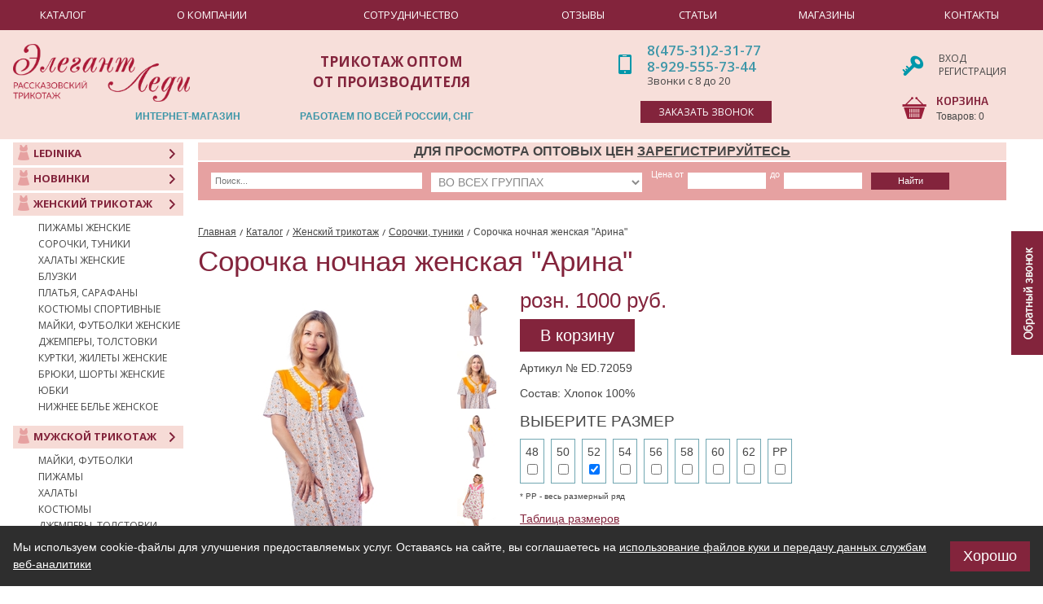

--- FILE ---
content_type: text/html; charset=utf-8
request_url: https://www.elegant-lady.ru/good/sorochka-nochnaya-arina
body_size: 8986
content:
<!doctype html>
<!--[if IE 7]>
<html class="no-js ie ie7" lang="ru"><![endif]-->
<!--[if IE 8]>
<html class="no-js ie ie8" lang="ru"><![endif]-->
<!--[if IE 9]>
<html class="no-js ie ie9" lang="ru"><![endif]-->
<!--[if gt IE 9]><!-->
<html class="no-js" lang="ru"><!--<![endif]--><head>
  <title>Сорочка ночная женская Арина купить по цене 1000 руб. - Хлопок 100%</title>
  <meta name="Description" content="⭐В интернет-магазине Элегант-Леди вы можете приобрести Сорочка ночная женская Арина (Хлопок 100%) по стоимости 1000 руб. или до 50% дешевле при оптовом заказе!" />
  <meta name="Keywords" content="" />  <meta charset="utf-8"/>
  <meta http-equiv="x-ua-compatible" content="ie=edge"/>
  <meta name="viewport" content="width=device-width, initial-scale=1"/>
  <meta name="google-site-verification" content="koC6j85TFEbEqwKk1_MwOgXEGrSbpH1Vr6LGt7CejYk" />
  <meta property="og:title" content="Сорочка ночная женская Арина купить по цене 1000 руб. - Хлопок 100%" />
  <meta property="og:description" content="В интернет-магазине Элегант-Леди вы можете приобрести Сорочка ночная женская Арина (Хлопок 100%) по стоимости 1000 руб. или до 50% дешевле при оптовом заказе!" />
  <meta property="og:url" content= "https://www.elegant-lady.ru/good/sorochka-nochnaya-arina" />
  <meta property="og:type" content="website" />
  <meta property="og:image" content="/files/project_5513/good/1687939466_1_mini2.jpg" />
  <link href='/templates/elegant-new/css/styles.css' rel="stylesheet"/>
  <link href='/templates/elegant-new/css/jquery.jqzoom.css' rel="stylesheet">
  <link rel="icon" href="/templates/elegant_lady/images/favicon.ico " type="image/x-icon">
  <link rel="shortcut icon" href="/templates/elegant_lady/images/favicon.ico " type="image/x-icon">
  <link rel="canonical" href="https://www.elegant-lady.ru/good/sorochka-nochnaya-arina"/>   
  <script src='/templates/elegant-new/js/modernizr-2.6.2.js'></script>
  
  <script src='///code.jquery.com/jquery-1.8.3.min.js'></script>
  <script src='/templates/elegant-new/js/jquery.jmodal.js'></script>
  <script src='/templates/elegant-new/js/jquery.jqzoom-core-pack.js'></script>
  <script src='/templates/elegant-new/js/jquery.cookie.js'></script>
  <script src='/templates/elegant-new/js/jinit.js?nc=1'></script>
  <script src='/js/ajax.js'></script>
  <script src='/js/FreshBasket.js'></script>
      </head><body>

<div class="wrapper">

    <div class="inner"><header class="header">
 <div class="header_top">
    <div class="logo"><a href="/"></a></div>
	<div class="slogan"><p>трикотаж оптом</p>
<p>от производителя</p></div>
<nav class="nav_2">
<ul class="s li-ib list_6">
<li class="item">интернет-магазин</li>
<li class="item">работаем по всей россии, снг</li>
</ul>
</nav>
<div class="callback_header"><a class="link js-show_modal" href="#modal_callback">заказать звонок</a></div>
    <nav class="nav">
        <ul class="s li-ib list">
            <li class="item"><a class="link" href="/catalog"><span class="text">Каталог</span></a></li>
        
            <li class="item"><a class="link" href="/about"><span class="text">О компании</span></a></li>
        
            <li class="item"><a class="link" href="/usloviya-sotrudnichestva"><span class="text">Сотрудничество</span></a></li>
        
            <li class="item"><a class="link" href="/review"><span class="text">Отзывы</span></a></li>
        
            <li class="item"><a class="link" href="/article"><span class="text">Статьи</span></a></li>
        
            <li class="item"><a class="link" href="/shops"><span class="text">Магазины</span></a></li>
        
            <li class="item"><a class="link" href="/contacts"><span class="text">Контакты</span></a></li>
                </ul>
    </nav>
    
    
	 <div class="contacts"><a href="tel:8(475-31)2-31-77">8(475-31)2-31-77</a><br><a href="tel:+79295557344">8-929-555-73-44</a>	 <div class="text">Звонки с 8 до 20</div>
	 </div><div class="account">  
  <p><a href="/account">Вход</a></p>
  <p><a href="/register">Регистрация</a></p></div>
    <div class="card" id="basket_info"><a class="head" href="/basket">КОРЗИНА</a>
        <p>Товаров:
            <span id="BASKET_CNT" class="total_count">0</span>
        </p></div>
</div>
   

    <!--<ul class="s fis">
        <li title="главная"><a href="/"></a></li>
        <li title="обратная связь"><a href="/feedback"></a></li>
    </ul>-->

    <div class="sales"><strong>ДЛЯ ПРОСМОТРА ОПТОВЫХ ЦЕН <a class="link" href="/register">ЗАРЕГИСТРИРУЙТЕСЬ</a></strong></div>    
</header><aside class="side"><nav class="sub_nav js-sub-nav">
  <ul class="s">
    <li class="item">
      <a class="link js-link" href="/ledinika">
        <span class="fig">
          <img class="img color" src="/templates/elegant_lady/images/pic60.png" alt="" />
          <img class="img white" src="/templates/elegant_lady/images/pic61.png" alt="" />
        </span>
        <span class="text">Ledinika</span>
      </a>
    </li> 
    <li class="item">
      <a class="link js-link" href="/novelty">
        <span class="fig">
          <img class="img color" src="/templates/elegant_lady/images/pic60.png" alt="" />
          <img class="img white" src="/templates/elegant_lady/images/pic61.png" alt="" />
        </span>
        <span class="text">Новинки</span>
      </a>
    </li>
    <li class="item">
      <a class="link js-link" href="/zhenskiy-trikotazh">        <span class="fig">
          <img class="img color" src="/files/project_5513/rubricator/1609226921_2_mini1.png" alt="" />
          <img class="img white" src="/files/project_5513/rubricator/1609226921_3_mini1.png" alt="" />
        </span>        <span class="text">Женский трикотаж</span>
      </a>      <div class="sub js-sub-list">
        <ul class="s list_full list_7 js-list">          <li class="item ">
            <a class="link " href="/pizhamy">Пижамы женские</a>
          </li>          <li class="item ">
            <a class="link " href="/sorochki-tuniki">Сорочки, туники</a>
          </li>          <li class="item ">
            <a class="link " href="/halaty">Халаты женские</a>
          </li>          <li class="item ">
            <a class="link " href="/catalog/84">Блузки</a>
          </li>          <li class="item ">
            <a class="link " href="/platya-sarafany">Платья, сарафаны</a>
          </li>          <li class="item ">
            <a class="link " href="/kostyumy">Костюмы спортивные</a>
          </li>          <li class="item ">
            <a class="link " href="/mayki-futbolki">Майки, футболки женские</a>
          </li>          <li class="item ">
            <a class="link " href="/dzhempery-tolstovki">Джемперы, толстовки </a>
          </li>          <li class="item ">
            <a class="link " href="/kurtki-zhilety">Куртки, жилеты женские</a>
          </li>          <li class="item ">
            <a class="link " href="/bryuki-shorty">Брюки, шорты женские</a>
          </li>          <li class="item ">
            <a class="link " href="/yubki">Юбки</a>
          </li>          <li class="item ">
            <a class="link " href="/nizhnee-belie">Нижнее белье женское</a>
          </li>        </ul>        <p><a class="link_all js-toggle">Показать все (7)</a></p>      </div>    </li>
    
    <li class="item">
      <a class="link js-link" href="/muzhskoy-trikotazh">        <span class="fig">
          <img class="img color" src="/files/project_5513/rubricator/1609226946_2_mini1.png" alt="" />
          <img class="img white" src="/files/project_5513/rubricator/1609226946_3_mini1.png" alt="" />
        </span>        <span class="text">Мужской трикотаж</span>
      </a>      <div class="sub js-sub-list">
        <ul class="s list_full list_7 js-list">          <li class="item ">
            <a class="link " href="/muzhskie-mayki-futbolki">Майки, футболки</a>
          </li>          <li class="item ">
            <a class="link " href="/muzhskie-pizhamy">Пижамы</a>
          </li>          <li class="item ">
            <a class="link " href="/muzhskie-halaty">Халаты</a>
          </li>          <li class="item ">
            <a class="link " href="/muzhskie-kostyumy">Костюмы</a>
          </li>          <li class="item ">
            <a class="link " href="/muzhskie-dzhempery-tolstovki">Джемперы, толстовки</a>
          </li>          <li class="item ">
            <a class="link " href="/muzhskie-bryuki-shorty">Брюки, шорты</a>
          </li>          <li class="item ">
            <a class="link " href="/muzhskie-kurtki-zhilety">Куртки, жилеты</a>
          </li>          <li class="item ">
            <a class="link " href="/muzhskoe-nizhnee-belie">Нижнее белье</a>
          </li>        </ul>        <p><a class="link_all js-toggle">Показать все (3)</a></p>      </div>    </li>
    
    <li class="item">
      <a class="link js-link" href="/detskiy-trikotazh">        <span class="fig">
          <img class="img color" src="/files/project_5513/rubricator/1609226969_2_mini1.png" alt="" />
          <img class="img white" src="/files/project_5513/rubricator/1609226969_3_mini1.png" alt="" />
        </span>        <span class="text">Детский трикотаж</span>
      </a>      <div class="sub js-sub-list">
        <ul class="s list_full list_7 js-list">          <li class="item ">
            <a class="link " href="/detskie-mayki-futbolki">Майки, футболки для детей</a>
          </li>          <li class="item ">
            <a class="link " href="/detskie-platya-sarafany">Платья, сарафаны для девочек</a>
          </li>          <li class="item ">
            <a class="link " href="/pizhamy-tuniki">Пижамы, туники для детей</a>
          </li>          <li class="item ">
            <a class="link " href="/detskie-halaty">Халаты для детей</a>
          </li>          <li class="item ">
            <a class="link " href="/detskie-kostyumy">Костюмы для детей</a>
          </li>          <li class="item ">
            <a class="link " href="/detskie-dzhempery-tolstovki">Джемперы, толстовки для детей</a>
          </li>          <li class="item ">
            <a class="link " href="/detskie-bryuki-shorty">Брюки, шорты для детей</a>
          </li>          <li class="item ">
            <a class="link " href="/detskoe-nizhnee-belie">Нижнее белье для детей</a>
          </li>        </ul>        <p><a class="link_all js-toggle">Показать все (3)</a></p>      </div>    </li>
    
    <li class="item">
      <a class="link js-link" href="/catalog/tekstil">        <span class="fig">
          <img class="img color" src="/files/project_5513/rubricator/1544788152_2_mini1.png" alt="" />
          <img class="img white" src="/files/project_5513/rubricator/1544788152_3_mini1.png" alt="" />
        </span>        <span class="text">Текстиль</span>
      </a>      <div class="sub js-sub-list">
        <ul class="s list_full list_7 js-list">          <li class="item ">
            <a class="link " href="/tekstil-dlya-kuhni">Для кухни</a>
          </li>          <li class="item ">
            <a class="link " href="/noski">Носки</a>
          </li>        </ul>      </div>    </li>
    
    <li class="item">
      <a class="link js-link" href="/catalog/proshlye-kollekcii">        <span class="fig">
          <img class="img color" src="/files/project_5513/rubricator/1551772626_2_mini1.png" alt="" />
          <img class="img white" src="/files/project_5513/rubricator/1551772626_3_mini1.png" alt="" />
        </span>        <span class="text">Архив товаров</span>
      </a>    </li>
        <li class="item">
      <a class="link js-link" href="/discount">
        <span class="fig">
          <img class="img color" src="/templates/elegant_lady/images/pic60.png" alt="" />
          <img class="img white" src="/templates/elegant_lady/images/pic61.png" alt="" />
        </span>
        <span class="text">Распродажа</span>
      </a>
    </li>
  </ul>
</nav>
</aside>
<!--// end left side //--><div class="callback_box js-callback_box">
            <a class="btn" onclick="$(this).siblings('.in').slideToggle('fast')"></a>
            <div class="in">                <form class="js-required" method="post" id="formcallback" onsubmit="gtag('event', 'Обратный звонок', {'event_category': 'form', 'event_action': 'callback'}); yaCounter10794514.reachGoal('callback'); return true;">
                  <input type="hidden" name="cba1" value="form_send"/>
                    <p><input class="field" type="text" name="name" value="" required="required" placeholder="Ваше имя" data-error-message-empty="вы не представились"/> <span class="star">*</span></p>

                    <p><input class="field" type="tel" name="phone" value="" required="required" placeholder="Телефон" data-error-message-empty="вы не указали телефон" data-error-message-correct="вы неверно указали телефон"/> <span class="star">*</span></p>

                    <p><input class="field" type="email" name="email" value="" placeholder="E-mail" data-error-message-empty="вы не указали email" data-error-message-correct="вы неверно указали email"/></p>

                    <p><textarea class="field" name="message" placeholder="Комментарий"></textarea></p>

                    <p>
                        <span class="captcha_2">
                          <span class="fig"><script>out_capture();</script> </span>
                            <input class="field" type="text" name="capture_str" required="required" placeholder="Проверочный код" data-error-message-empty="вы не указали код"/>
                            </span>
                        <span class="star">*</span>
                    </p>

                    <p>
                        <button class="btn_1" type="submit" style="display: none;">Отправить</button>
                    </p>
                <p class="f-10"><input type="checkbox" onclick="$('#formcallback button').toggle(this.ckecked)"> Заполняя форму я даю <a href="/soglasie">согласие</a>  на обработку моих<br> персональных данных в соответствии с <a href="/securitypolicy">Политикой обработки персональных данных</a></p></form>
            </div>
        </div><section class="content">        <div class="search">
                <form method="post" action="/search">
                    <p>
                        <input class="field c-30 mr-10" type="text" value="" name="search" placeholder="Поиск..."/>
                        <select class="c-30 mr-10" name="rid">                            <option  id="42" value="42">Женский трикотаж</option>                            <option  id="55" value="55">Мужской трикотаж</option>                            <option  id="61" value="61">Детский трикотаж</option>                            <option  id="22" value="22">Текстиль</option>                            <option  id="35" value="35">Архив товаров</option>                            <option value=""  selected >Во всех группах</option>
                        </select>
                        <label class="mr-2" for="price_from">Цена от</label>
                        <input name="price_from" id="price_from" class="field c-10 mr-2" type="text" value=""/>
                        <label class="mr-2" for="price_to">до</label>
                        <input name="price_to" id="price_to" class="field c-10 mr-10" type="text" value=""/>
                        <span class="ib c-10"><button class="btn_1" type="submit">Найти</button></span>
                    </p>                  </form>
            </div><nav class="crumbs">
  <ul class="s li-ib">
    <li><a href="/">Главная</a></li>      	<li>          <a href="/catalog">Каталог</a>    	</li>      	<li>          <a href="/zhenskiy-trikotazh">Женский трикотаж</a>    	</li>      	<li>          <a href="/sorochki-tuniki">Сорочки, туники</a>    	</li>      	<li>Сорочка ночная женская "Арина"    	</li>  </ul>
</nav><input type="hidden" name="good_id" id="good_id" value="122">
<input type="hidden" name="cloth_id" id="cloth_id" value="24">
<input type="hidden" name="size_id" id="size_id" value="7">
<input type="hidden" name="color_id" id="color_id" value="277">
<input type="hidden" name="prev_color_id" id="prev_color_id" value="">
<input type="hidden" name="uid" id="uid" value="122_24_7_277">
<div id="good_content">
        <div itemscope itemtype="http://schema.org/Product">
            <h1 class="h1" itemprop="name">Сорочка ночная женская "Арина"</h1>

            <div id="js-product-info" class="product_info">                <!-- <div class="fig"><a rel="gal1" title="Сорочка ночная женская "Арина"" class="jqzoom-tall" href="/files/project_5513/good/1687939466_1_mini3.jpg"><img id="js-product_img" class="img" src="/files/project_5513/good/1687939466_1_mini2.jpg" alt=""/></a></div> -->
                <div class="fig">

                    <div class="cx mb-20"><a rel="gal1" itemprop="image" class="js-lightbox jqzoom-tall" title="Сорочка ночная женская &quot;Арина&quot;" href="/files/project_5513/good/1687939466_1_mini3.jpg"><img id="js-product_img" class="img" src="/files/project_5513/good/1687939466_1_mini2.jpg" alt="Сорочка ночная женская &quot;Арина&quot;"/></a></div>                    <p class="cx"><a class="btn_prev fl" href="/good/sorochka-nochnaya-kresh">Предыдущая модель</a><a class="btn_next fr" href="/good/sorochka-nochnaya-zhenskaya">Следующая модель</a>                    </p>                    

                </div>
                <div class="group_preview">
                    <ul id="thumblist" class="s list"><li class="item"><a  data-color-id="277" rel="{gallery: 'gal1', smallimage: '/files/project_5513/good/1687939366_1_mini2.jpg',largeimage: '/files/project_5513/good/1687939366_1_mini3.jpg'}" href="javascript:void(0);" title="Сорочка ночная женская &quot;Арина&quot;"><img class="img" src="/files/project_5513/good/1687939366_1_mini0.jpg" alt="Сорочка ночная женская &quot;Арина&quot;"/></a></li><li class="item"><a  data-color-id="277" rel="{gallery: 'gal1', smallimage: '/files/project_5513/good/1687939391_1_mini2.jpg',largeimage: '/files/project_5513/good/1687939391_1_mini3.jpg'}" href="javascript:void(0);" title="Сорочка ночная женская &quot;Арина&quot;"><img class="img" src="/files/project_5513/good/1687939391_1_mini0.jpg" alt="Сорочка ночная женская &quot;Арина&quot;"/></a></li><li class="item"><a  data-color-id="277" rel="{gallery: 'gal1', smallimage: '/files/project_5513/good/1687939415_1_mini2.jpg',largeimage: '/files/project_5513/good/1687939415_1_mini3.jpg'}" href="javascript:void(0);" title="Сорочка ночная женская &quot;Арина&quot;"><img class="img" src="/files/project_5513/good/1687939415_1_mini0.jpg" alt="Сорочка ночная женская &quot;Арина&quot;"/></a></li><li class="item"><a  data-color-id="277" rel="{gallery: 'gal1', smallimage: '/files/project_5513/good/1695371473_1_mini2.jpg',largeimage: '/files/project_5513/good/1695371473_1_mini3.jpg'}" href="javascript:void(0);" title="Сорочка ночная женская &quot;Арина&quot;"><img class="img" src="/files/project_5513/good/1695371473_1_mini0.jpg" alt="Сорочка ночная женская &quot;Арина&quot;"/></a></li><li class="item"><a  data-color-id="277" rel="{gallery: 'gal1', smallimage: '/files/project_5513/good/1696322659_1_mini2.jpg',largeimage: '/files/project_5513/good/1696322659_1_mini3.jpg'}" href="javascript:void(0);" title="Сорочка ночная женская &quot;Арина&quot;"><img class="img" src="/files/project_5513/good/1696322659_1_mini0.jpg" alt="Сорочка ночная женская &quot;Арина&quot;"/></a></li><li class="item"><a  data-color-id="277" rel="{gallery: 'gal1', smallimage: '/files/project_5513/good/1695371533_1_mini2.jpg',largeimage: '/files/project_5513/good/1695371533_1_mini3.jpg'}" href="javascript:void(0);" title="Сорочка ночная женская &quot;Арина&quot;"><img class="img" src="/files/project_5513/good/1695371533_1_mini0.jpg" alt="Сорочка ночная женская &quot;Арина&quot;"/></a></li>                    </ul>
                </div>                <div class="body" itemprop="offers" itemscope itemtype="http://schema.org/Offer">
                                    <p><span class="price">розн. 1000 руб.</span></p>
                    <p>
                      <meta itemprop="price" content="1000">
                      <meta itemprop="priceCurrency" content="RUB">
                      
                       <span id="add_to_basket" class="rel">
                            <span id="added_bubble_to_basket" style="display: none"></span>
                            <a class="btn_1 basket_btn" onclick="add_bask(); gtag('event', 'Добавить в корзину', {'event_category': 'click', 'event_action': 'basket'});yaCounter10794514.reachGoal('basket'); return true;">В корзину</a>
                        </span>

                        <span id="added_to_basket" style="display: none">
                            <a class="btn_1 bg_gray" href="/basket">В корзине</a>
                        </span>
                    </p>
                        
                    <p>Артикул № ED.72059</p>
                    <p>Состав: Хлопок 100%</p>
                        
                    <div class="x3">ВЫБЕРИТЕ РАЗМЕР</div>
                    <input type="hidden" name="sel_sizes" value=""/>
                    <input type="hidden" name="sel_prices" value=""/>
                    <ul class="s li-ib group_sizes"><li><label>
                        <span class="text">48</span>
                        <input class="good_size" name="size" data-price="500" data-price_id="18830"  type="checkbox" value="6"/>
                      </label></li><li><label>
                        <span class="text">50</span>
                        <input class="good_size" name="size" data-price="500" data-price_id="18831"  type="checkbox" value="4"/>
                      </label></li><li><label>
                        <span class="text">52</span>
                        <input class="good_size" name="size" data-price="500" data-price_id="843"  checked="checked" type="checkbox" value="7"/>
                      </label></li><li><label>
                        <span class="text">54</span>
                        <input class="good_size" name="size" data-price="500" data-price_id="844"  type="checkbox" value="8"/>
                      </label></li><li><label>
                        <span class="text">56</span>
                        <input class="good_size" name="size" data-price="500" data-price_id="845"  type="checkbox" value="9"/>
                      </label></li><li><label>
                        <span class="text">58</span>
                        <input class="good_size" name="size" data-price="500" data-price_id="846"  type="checkbox" value="10"/>
                      </label></li><li><label>
                        <span class="text">60</span>
                        <input class="good_size" name="size" data-price="500" data-price_id="1948"  type="checkbox" value="11"/>
                      </label></li><li><label>
                        <span class="text">62</span>
                        <input class="good_size" name="size" data-price="500" data-price_id="4611"  type="checkbox" value="12"/>
                      </label></li><li><label>
                        <span class="text">РР</span>
                        <input class="good_size" name="size" data-price="4000" data-price_id="847"  type="checkbox" value="14"/>
                      </label></li>                    </ul>
                    <p class="f-10">* РР - весь размерный ряд</p>
<div class="size_9"><a class="link js-lightbox" href="/files/project_5513/const_size.jpg" title="Таблица размеров">Таблица размеров</a></div>
                    <div class="x3">ТКАНИ</div>
                    <ul class="s li-6 mb-10"><li>
                        <input class="good_cloth" checked="checked" id="material_1" class="mr-5" type="radio" name="cloth" value="24" />
                        <label for="material_1">Хлопок </label>
                      </li>                    </ul>

                    <div class="x3">ЦВЕТ</div>
                    <ul class="s li-ib group_tissue"><li><label>
                        <span class="figure"><img class="img" src="/files/project_5513/color/1379065647_1_mini1.jpg" alt=""/>                          <input class="good_color" data-id="277"  checked="checked" type="radio" value="277" name="color" />
                        </span>
                        <span class="text"> Ассорти 16</span>
                      </label></li>                    </ul>


                </div>
        <span itemprop="description" style="display:none;">Сорочка ночная женская "Арина" в интернет-магазине «Элегант Леди»</span>
        <p style="text-align: justify;">Милая и нежная сорочка женская &laquo;Арина&raquo; отлично сидит, обеспечивая легкость и комфорт. Сделана из 100% натурального хлопка. Мягкая ткань хорошо пропускает воздух и приятна к коже. Изделие имеет короткие рукава, треугольный вырез горловины, удобную длину ниже колена. В ассортименте несколько вариантов принтов.</p>
<p style="text-align: justify;">Рассказовское производство &ndash; это современный дизайн, качественный пошив, большой выбор размеров и множество моделей. Мы заботимся о носкости и удобстве создаваемых нами вещей, поэтому уделяем внимание проработке каждой детали. В магазине &laquo;Элегант Леди&raquo; вы сможете купить сорочку ночную женскую &laquo;Арина&raquo; поштучно или оптом с доставкой по РФ и за границу. Доступны различные варианты оплаты.</p>         <div class="we_suggest">Мы предлагаем</div>
<div class="advs">
  <div class="advan">
    	<div class="adv_icon adv_icon__sale"></div>
    	<div class="adv_text">Скидки до 50%</div>
    	<div class="adv_tooltip">Без регистрации на сайте видны розничные  цены. Скидка 50% при оптовом заказе от 30 000 рублей. <a href="/usloviya-sotrudnichestva">Подробности...</a></div>
  </div>
  <div class="advan">
    	<div class="adv_icon adv_icon__data"></div>
    	<div class="adv_text">Обновление коллекций каждую неделю</div>
    	<div class="adv_tooltip">Следите за самым популярным разделом сайта – <a href="/novelty">«Новинки»</a></div>
  </div>
  <div class="advan">
    	<div class="adv_icon adv_icon__person"></div>
    	<div class="adv_text">Личный менеджер</div>
    	<div class="adv_tooltip">Свяжется с Вами после оформления заказа.</div>
  </div>
  <div class="advan">
    	<div class="adv_icon adv_icon__deliv"></div>
    	<div class="adv_text">Бесплатная доставка до ТК</div>
    	<div class="adv_tooltip">После подтверждения оплаты мы доставляем товар до офиса транспортной компании.</div>
  </div>
  <div class="advan">
    	<div class="adv_icon adv_icon__stock"></div>
    	<div class="adv_text">Магазины в нескольких городах РФ</div>
    	<div class="adv_tooltip">Москва, Тамбов и <a href="/shops">другие города</a></div>
  </div>
</div>
                      
            </div>
               </div>
  </div>
<script>
// Обходим выбраные чеки для отправки в корзину
function add_bask() {
    var chk = $('.good_size:checked');
    var items = [];
    var l = chk.length;

    for (var i = 0; i < l; i++) {
        var item = $(chk[i]);

        items[i] = {
            id: item.data('price_id'),
            rec: 122,
            number: 1,
            price: item.data('price'),
            color: $('.good_color:checked').val()
        }
    }


    if (items.length) {
      console.log('length:' + items.length);
        add_bask_item(items, 0, l);
    }
}

function add_bask_item(items, index, itemsLength) {
    $.ajax({
        url: '/basket_info',
        type:'POST',
        data: {
            action: 'add',
            rec: items[index].rec,
            cnt: items[index].number,
            attr_price: items[index].price,
            attr_color: items[index].color,
            attr_uid: items[index].id + '_' + items[index].color
        },
        success: function (d, s) {
            if (index<(itemsLength-1)) {
                index++;
                add_bask_item(items, index, itemsLength);
            } else {
                var json=JSON.parse(d);
                $('.total_count').html(json.total_count);
                $('#added_bubble_to_basket').fadeIn('fast', function () {
                    setTimeout(function () {
                        $('#add_to_basket').fadeOut('fast', function () {
                            $('#added_to_basket').fadeIn('fast');
                        });

                    }, 1000)


                });
                //showModal('#js-success_add_to_card');
            }
        },
        error: function () {
            alert('Произошла неизвестная ошибка. Попробуйте обновить страницу.')
        }
    });
}
</script></section>    </div>
<footer class="footer">
    <nav class="nav">
        <ul class="s list li-ib">
            <li class="item"><a class="link" href="/catalog"><span class="text">Каталог</span></a></li>
        
            <li class="item"><a class="link" href="/about"><span class="text">О компании</span></a></li>
        
            <li class="item"><a class="link" href="/usloviya-sotrudnichestva"><span class="text">Сотрудничество</span></a></li>
        
            <li class="item"><a class="link" href="/review"><span class="text">Отзывы</span></a></li>
        
            <li class="item"><a class="link" href="/article"><span class="text">Статьи</span></a></li>
        
            <li class="item"><a class="link" href="/shops"><span class="text">Магазины</span></a></li>
        
            <li class="item"><a class="link" href="/contacts"><span class="text">Контакты</span></a></li>
                </ul>
    </nav>
	<div class="fabrika_footer">
	<div class="title">Фабрика</div>
	<div class="o">
	<div class="big_razr">
	<p>Тамбовская обл., г. Рассказово,</p>
<p class="mb-12">ул. Воронежская, 26</p>

<p class="mb-12"><span class="b">E-mail:</span> <a class="link" href="mailto:manager@elegant-lady.ru">manager@elegant-lady.ru</a></p>
</div>
<div class="big_razr_o">
<p class="mb-12"><span class="b">Отдел продаж:</span> <a class="link" href="tel:+74753123177">+7 (475-31) 23-177</a></p>
<p class="mb-12"><span class="b">Склад:</span> <a class="link" href="tel:+74753123117">+7 (475-31) 23-117</a></p>

<p><span class="b">Офис:</span> <a class="link" href="tel:+74753123022">+7 (475-31) 23-022</a></p>
</div>

</div>
	</div>
	
		<div class="time_footer">
	<div class="title">Время работы</div>
	<div class="fl mr-32">
	<p class="b">Оптовый отдел</p>
<p>ПН-СБ с 8:00 до 19:00</p>
<p>Воскресенье выходной</p>
</div>
<div class="o">
<p class="b">Розничный магазин</p>
<p>ПН-СБ с 9:00 до 18:00</p>
<p>Воскресенье с 9:00 до 15:00</p>
	</div>
</div>
    <div class="copyright">COPYRIGHT 2004-2026, ФИРМА "ЭЛЕГАНТ ЛЕДИ" - РАССКАЗОВСКИЙ ТРИКОТАЖ ОПТОМ ОТ ПРОИЗВОДИТЕЛЯ</div>
    <div class="securitypolicy"><a class="link" href="/securitypolicy">Политика конфиденциальности</a></div>
    <div class="design">Разработка сайта - <a href="https://digitalstrateg.ru">Диджитал Стратег</a></div>
	
	<div class="social_networks_footer">
      <ul class="s li-ib social_networks_list_1">
        <li class="item"><a class="link"  href="https://vk.com/elegantladyru" target="_blank"><span class="fig"><img class="img" src="/templates/elegant-new/images/new/pic105.png" alt="" title=""/></span></a></li>		<li class="item"><a class="link"  href="https://ok.ru/elegantladyru" target="_blank"><span class="fig"><img class="img" src="/templates/elegant-new/images/new/pic108.png" alt="" title=""/></span></a></li>
		<li class="item"><a class="link"  href="https://www.youtube.com/channel/UCt_Y_zPgdg6l-b-kARJDi9w?view_as=subscriber" target="_blank"><span class="fig"><img class="img" src="/templates/elegant-new/images/new/pic109.png" alt="" title=""/></span></a></li>
      </ul>
    </div>
    <script type="text/javascript">
        var gaJsHost = (("https:" == document.location.protocol) ? "https://ssl." : "http://www.");
        document.write(unescape("%3Cscript src='" + gaJsHost + "google-analytics.com/ga.js' type='text/javascript'%3E%3C/script%3E"));
    </script>
    <script type="text/javascript">
        try{
            var pageTracker = _gat._getTracker("UA-6254432-4");
            pageTracker._trackPageview();
        } catch(err) {}
    </script>

</footer>
<!-- Yandex.Metrika counter -->
<script type="text/javascript" >
   (function(m,e,t,r,i,k,a){m[i]=m[i]||function(){(m[i].a=m[i].a||[]).push(arguments)};
   m[i].l=1*new Date();k=e.createElement(t),a=e.getElementsByTagName(t)[0],k.async=1,k.src=r,a.parentNode.insertBefore(k,a)})
   (window, document, "script", "https://mc.yandex.ru/metrika/tag.js", "ym");

   ym(10794514, "init", {
        clickmap:true,
        trackLinks:true,
        accurateTrackBounce:true,
        webvisor:true,
        ecommerce:"dataLayer"
   });
</script>
<noscript><div><img src="https://mc.yandex.ru/watch/10794514" style="position:absolute; left:-9999px;" alt="" /></div></noscript>
<!-- /Yandex.Metrika counter --><div id="js-lightbox" class="modal js-modal hidden">
    <div class="modal_in js-modal_close">
        <table class="s modal_table">
            <tr>
                <td class="modal_td js-modal_close">
                    <div class="modal_in_in">
                        <div class="lightbox_img js-lightbox_img"></div>
                        <div class="lightbox_title js-lightbox_title"></div>
                        <a class="modal_close_button js-modal_close" href="#">x</a>
                    </div>
                </td>
            </tr>
        </table>
    </div>
    <div class="modal_bg"></div>
</div>
<div id="modal_callback" class="modal js-modal hidden">
    <div class="modal_in js-modal_close">
        <table class="s modal_table">
            <tr>
                <td class="modal_td js-modal_close">
                    <div class="modal_in_in">
                        <div class="x3">Обратный звонок</div>
                        <form class="ph-12 js-required" method="post" action="">
                            <input type="hidden" name="cba1" value="form_send">
                            <p><input class="field w-210" type="text" name="name" value="" required="required" placeholder="Ваше имя" data-error-message-empty="вы не представились"/> <span class="star">*</span></p>
                            <p><input class="field w-210" type="tel" name="phone" value="" required="required" placeholder="Телефон" data-error-message-empty="вы не указали телефон" data-error-message-correct="вы неверно указали телефон"/> <span class="star">*</span></p>
                            <p><input class="field w-210" type="email" name="email" value="" placeholder="E-mail" data-error-message-empty="вы не указали email" data-error-message-correct="вы неверно указали email"/></p>
                            <p><textarea class="field w-210" name="message" placeholder="Комментарий"></textarea></p>

                            <p>
                                <span class="captcha_2 w-210">
                                  <span class="fig"><script>out_capture();</script> </span>
                                    <input class="field" type="text" name="capture_str" required="required" placeholder="Проверочный код" data-error-message-empty="вы не указали код"/>
                                    </span>
                                <span class="star">*</span>
                            </p>

                    <p>
                        <button class="btn_1" type="submit" style="display: none;">Отправить</button>
                    </p>
                <p class="f-10"><input type="checkbox" onclick="$('#modal_callback button').toggle(this.ckecked)"> Заполняя форму я даю <a href="/soglasie">согласие</a>  на обработку моих<br> персональных данных в соответствии с <a href="/securitypolicy">Политикой обработки персональных данных</a>
</p></form>
                        <a class="modal_close_button js-modal_close" href="#">x</a>
                    </div>
                </td>
            </tr>
        </table>
    </div>
    <div class="modal_bg"></div>
</div>
<div id="js-success_add_to_card" class="modal js-modal hidden">
    <div class="modal_in js-modal_close">
        <table class="s modal_table">
            <tr>
                <td class="modal_td js-modal_close">
                    <div class="modal_in_in">
                        <div class="x3">Товар добавлен в корзину</div>
                        <p><a class="btn_1 mr-16 js-modal_close" href="#">Продолжить покупки</a>
                            <a class="btn_1" href="/basket">Перейти к оформлению заказа</a></p>
                        <a class="modal_close_button js-modal_close" href="#">x</a>
                    </div>
                </td>
            </tr>
        </table>
    </div>
    <div class="modal_bg"></div>
</div>    
</div>
<!--// wrapper //--><script
  charset="utf8"
  src="https://design-b2b.com/js/dist/cookie-consent.js?nc=202504115"
  data-background="rgb(46, 46, 46)"
  data-color="#fff"
  data-font-size="14px"
  data-button-background="#83243c"
  data-button-color="#FFF"
  data-button-font-size="18px"
  data-button-border-radius="0px"></script>
<!--catalog/good-->
</body>
</html>

--- FILE ---
content_type: text/html; charset=utf-8
request_url: https://www.elegant-lady.ru/get_capture.pl?action=out_key&nc=0.8823580746092563
body_size: 297
content:
<span id='cptN7UC4'><input type='hidden' name='capture_key' value='6512bd43d9caa6e02c990b0a82652dca'><a href="#" onclick="javascript: document.getElementById('cptN7UC4').innerHTML=loadDocAsync('/get_capture.pl?action=refrash&cpt_id=cptN7UC4&str_key=6512bd43d9caa6e02c990b0a82652dca&&');return false"><img class="capture" align='absmiddle' src='/get_capture.pl?action=out_capture&key=6512bd43d9caa6e02c990b0a82652dca&cpt_id=cptN7UC4&&'></a></span>

--- FILE ---
content_type: text/html; charset=utf-8
request_url: https://www.elegant-lady.ru/get_capture.pl?action=out_key&nc=0.27713876419431727
body_size: 295
content:
<span id='cpt4TEM4'><input type='hidden' name='capture_key' value='c20ad4d76fe97759aa27a0c99bff6710'><a href="#" onclick="javascript: document.getElementById('cpt4TEM4').innerHTML=loadDocAsync('/get_capture.pl?action=refrash&cpt_id=cpt4TEM4&str_key=c20ad4d76fe97759aa27a0c99bff6710&&');return false"><img class="capture" align='absmiddle' src='/get_capture.pl?action=out_capture&key=c20ad4d76fe97759aa27a0c99bff6710&cpt_id=cpt4TEM4&&'></a></span>

--- FILE ---
content_type: application/javascript
request_url: https://www.elegant-lady.ru/templates/elegant-new/js/jinit.js?nc=1
body_size: 4297
content:
var html = document.documentElement; // html element
var path = '/templates/elegant_lady/'; // location scripts and styles

Modernizr.load([
    {   // if not supported attribute placeholder - load fix script
        test: Modernizr.input.placeholder,
        nope: [path + 'js/jplaceholder.js'],
        callback: function () {

            $('[placeholder]').jplaceholder();
        }
    },
    {
        load: [path + 'js/jrequired.js'],
        complete: function () {
            $('form.js-required').jrequired();
        }
    }
]);

$(function () {

    if ($('#js-promo').length) {
        initPromo();
    }

    if ($('#js-profile_data').length) {
        initProfileDataTable();
    }

    /*if ($('.js-lightbox').length) {
        initLightbox();
    }
*/
    if ($('#js-product-info').length) {
        initProduct();
    }
    if ($('.js-filter').length) {
        initFilters();
    }


    $('#good_content').on('click', 'input[type=radio],input[type=checkbox]', function () {
        var obj = this;

        // var good_sizes = $('#size_id').val();
        //
        // if ( $(obj).hasClass('good_size')) {
        //     var l = $(obj).parents('.group_sizes').find('li').length;
        //     var $li = $(obj).parents('li:first');
        //     var index = $li.index();
        //
        //     console.log('l: '+l);
        //     console.log('index: '+index);
        //
        //     if (index == (l-1)) {
        //         if ( $(obj).prop('checked')) {
        //             $li.siblings('li').find('input[type=checkbox]').prop('checked', false).prop('disabled', true);
        //         } else {
        //             $li.siblings('li').find('input[type=checkbox]').prop('disabled', false);
        //         }
        //     }
        //     if ($('.good_size:checked').length) {
        //         good_sizes = '';
        //         $('.good_size:checked').each(function () {
        //             good_sizes += $(this).val() + ',';
        //         });
        //     }
        // }

        var good_size;

        if ($(obj).hasClass('good_size')) {
            var $items = $('.group_sizes').find(':checkbox');
            var lastItemIndex = $items.length - 1;
            var $li = $(obj).parents('li:first');

            if ($(obj).prop('checked')) {
                good_size = obj.value;
                if (lastItemIndex == $li.index()) {
                    $li.siblings('li').find('input[type=checkbox]').prop('checked', false).prop('disabled', true);
                } else {
                    $items.filter(':last').prop('checked', false);
                }
            } else {
                good_size = $('.group_sizes').find(':checked:last').val();
                if (lastItemIndex == $li.index()) {
                    $li.siblings('li').find('input[type=checkbox]').prop('disabled', false);
                } else {
                    $items.filter(':last').prop('checked', false);
                }
            }
        } else {
            good_size = $('#size_id').val();
        }

        var sel_sizes = '';

        $('.good_size:checked').each(function () {
            sel_sizes += $(this).val() + ',';
        });


        var p = {
            good_id: $('#good_id').val(),
            cloth_id: $(obj).hasClass('good_cloth') ? obj.value : $('#cloth_id').val(),
            size_id: good_size,
            sel_sizes: sel_sizes,
            color_id: $(obj).hasClass('good_color') ? obj.value : $('#color_id').val(),
            uid: null
        };
        $("#cloth_id").val(p.cloth_id);
        $("#size_id").val(p.size_id);
        $("#color_id").val(p.color_id);
        $('#sel_sizes').val(sel_sizes)

        p.uid = p.good_id + '_' + p.cloth_id + '_' + p.size_id + '_' + p.color_id;
        $("#uid").val(p.uid);
        $.ajax({
            url: '/ajax',
            type:'POST',
            data: {good_id: p.good_id, cloth_id: p.cloth_id, size_id: p.size_id, color_id: p.color_id, uid: p.uid, sel_sizes: p.sel_sizes},
            success: function (d) {
                $('#good_content').html(d);
                $('.jqzoom-tall').jqzoom();
            }
        });
    });

   // initModal();

    if ($('.jqzoom-tall').length) {

        $('.jqzoom-tall').jqzoom();
    }

    $('.js-carousel').each(function () {
        initCarousel(this);
    });

    $('.nav').on('click', function () {
       $(this).toggleClass('nav_active');
    });



    $('.show_toggle').on('click', function() {
       var el = $(this).prev();
       var title = $(this).data('title');
       var altTitle = $(this).data('alt-name');
       el.toggleClass('show');

       if (el.hasClass("show")) {
           $(this).text(altTitle);
       }else{
        $(this).text(title);
       }
       return false;
    });


    $('#select_client_type').change(function(){
        var type_client = $('#select_client_type').val();

        $('.i_wrapper.required.appended').remove();
        $('.i_wrapper.appended').remove();
        var email_value=$('#login_info_email').text();
        //$('#review_form_email').show();
        if (type_client==2) {
            $(this).parent().after('<div class="i_wrapper required appended"><input type="text" value="'+email_value+'" name="email" required="required"><label for="">E-mail</label></div>');
        }else if(type_client==1){
            $(this).parent().after('<div class="i_wrapper appended"><input type="text" name="email" value="'+email_value+'"><label for="">E-mail</label></div>');
        }

    });
 initHeader();

 initSublist();
});


function initSublist() {

    var $nav = $('.js-sub-nav');



    if ($(window).width() < 768) {
        $nav.on('click', function (event) {
            var $target = $(event.target);
            if (!$target.hasClass('js-link') && !$target.parents('.js-link').length) {
                $(this).toggleClass('sub_nav_active');
            }
        });

        $nav.on('click', '.js-link', function (event) {
            var $parent = $(this).parent();
            if (!$parent.hasClass('item_active') && $parent.find('.js-sub-list').length) {
                event.preventDefault();
                $parent.addClass('item_active');
            }
        });
    } else {

        $nav.on('click', function () {

            $(this).toggleClass('sub_nav_active');
        });

        $('.js-sub-list').on('click', '.js-toggle', function (event) {
            event.preventDefault();
            if (window.activeList) {
                window.activeList.removeClass('list_full');
                window.activeList = null;
            }
            window.activeList =  $(this).parents('.js-sub-list:first').find('.js-list').addClass('list_full');
            $(this).parents('nav:first').addClass('nav_with_list_full');

        });
    }
}

function initHeader() {
    var $window = $(window);
    var $body = $('body');

    $window.on('scroll', function () {
        if ($window.scrollTop()> 0) {
            $body.addClass('page_with-small-header');
        } else {
            $body.removeClass('page_with-small-header');
        }
    });
}

function initFilters() {
    var $filters = $('.js-filter');
    var $content = $('.js-filter_content');
    var $reset = $('.js-filter_reset');

    $filters.click(function () {
        var $obj = $(this);
        var id = $obj.attr('data-content-id');


        getData(CUR_RUB_ID);


    });


    var cookies = $.cookie('filterContent');

    $reset.click(function () {
        $.removeCookie('filterContent');
        setTimeout(function () {
            getData(CUR_RUB_ID);
        }, 100);
    });


    var getData = function (id) {

        var data = {
            action: 'podbor',
            rid: id
        };

        cookies = [];

        $filters.filter(':checked').each(function () {
            var name = $(this).attr('name');
            data[name] = 1;
            cookies.push(name);
        });

        $.cookie('filterContent', cookies, { path: '/' });


        $content.html('Подождите..');
        $.ajax({
            url: '/ajax',
            method: 'POST',
            data: data,
            success: function (data) {
                $content.html(data);
            }
        });
    };

    if (cookies) {
        cookies = cookies.split(',');
        $.each(cookies, function () {
            $filters.filter('[name="' + this + '"]').prop('checked', true);
        });
        getData(CUR_RUB_ID);
    }
}

function initCarousel(obj) {
    var $obj = $(obj);
    var $items = $obj.find('.item');
    var $list = $obj.find('.list');
    var i = 0;

    var l = $items.length - 3;
    var $prev = $obj.find('.prev');
    var $next = $obj.find('.next');

    $prev.click(function () {
        i> 0 ? i-- : i = l;
        $list.stop().animate({'marginLeft': '-' + i * 216}, 500);
        return false;
    });

    $next.click(function () {
        i < l ? i++ : i = 0;
        $list.stop().animate({'marginLeft': '-' + i * 216}, 500);
        return false;
    });

    var t = setInterval(function () {
        i < l ? i++ : i = 0;
        $list.stop().animate({'marginLeft': '-' + i * 216}, 500);
    }, 5000);
}


$(document).on('click', '.group_preview a', function () {
    var $obj = $(this);

    $('input[data-id=' + $obj.attr('data-color-id') + ']').attr('checked', 'checked');
});


function initProduct() {
    var $product = $('#js-product-info');
    var $previews = $product.find('a.js-product-preview-link');
    var $img = $('#js-product_img')

    $previews.click(function () {
        $img.attr('src', $(this).attr('href')).parents('a:first').attr('href', $(this).attr('data-zoom-img'));
        return false;
    });
}

function initPromo() {
    var $promo = $('#js-promo');
    var $items = $promo.find('div.js-item');
    var i = 0;
    var l = $items.length - 1;

    var t = setInterval(function () {
        $items.eq(i).stop().animate({'opacity': 0}, 1000, function () {
            $(this).hide()
        });
        i < l ? i++ : i = 0;
        $items.eq(i).css('opacity', 0).show().stop().animate({'opacity': 1}, 1000);
    }, 4000)
}

function initLightbox() {
    var $a = $('a[class*=js-lightbox]');
    var $pop = $('#js-lightbox');
    var $prev = $('a.js-lightbox_prev', $pop);
    var $next = $('a.js-lightbox_next', $pop);
    var $image = $('div.js-lightbox_img', $pop);
    var $title = $('div.js-lightbox_title', $pop);

    $a.each(function (index, element) {

        var $element = $(element);

        $element.click(function () {
            var i = 0;

            var $element__class = $element.attr('class');
            var $elements = $a.filter('.' + $element__class);
            var l = $elements.length - 1;

            $elements.each(function (index2, element2) {
                var $element2 = $(this);

                if (element == element2) {
                    i = index2;
                }

            });

            $image.html('<img src="' + $element.attr('href') + '" alt="" />');
            $title.html('').html($element.attr('title'));
            if (l> 0) {

                $prev.show().unbind('click').bind('click', function () {
                    i> 0 ? i-- : i = l;
                    $image.html('<img src="' + $elements.eq(i).attr('href') + '" alt="" />');
                    $title.html('').html($elements.eq(i).attr('title'));
                    return false;
                });
                $next.show().unbind('click').bind('click', function () {
                    i < l ? i++ : i = 0;
                    $image.html('<img src="' + $elements.eq(i).attr('href') + '" alt="" />');
                    $title.html('').html($elements.eq(i).attr('title'));
                    return false;
                });
            } else {
                $prev.hide();
                $next.hide();

            }


            showModal($pop);
            return false;
        });

    });
}

function initProfileDataTable() {
    var $data = $('#js-profile_data');
    var $toggle = $data.find('a.js-toggle');
    $toggle.click(function () {
        $(this).parents('tr:first').next('tr.sub').find('div.in').slideToggle('fast');
        return false;
    });
}
/*

function initModal() {
    $('div.js-modal').each(function () {
        var $obj = $(this);
        $obj.click(function (event) {
            var $event__target = $(event.target);
            if ($event__target.hasClass('js-modal_close')) {
                hideModal($('div.js-modal'));
                return false;
            }
        });
        $(window).keydown(function (event) {
            if (event.keyCode == 27) {
                hideModal('div.js-modal');
            }
        });
    });
}
*/
/*
function showModal(obj) {
    var $popup = $(obj);
    var $html = $(html);
    var $body = $(document.body);
    var $body__width = $body.width();
    var $html__scrollTop = $html.scrollTop();
    $html.css({'overflow': 'hidden'}).scrollTop($html__scrollTop).attr('data-scroll-top', $html__scrollTop);
    var $body__width__without__scroll = $body.width();
    var scroll__width = $body__width__without__scroll - $body__width;
    $html.css({'paddingRight': scroll__width + 'px'});
    $popup.removeClass('hidden');
}

function hideModal(obj) {
    var $popup = $(obj);
    var $html = $(html);
    $popup.addClass('hidden');
    $html.css({'overflow': '', 'paddingRight': ''}).scrollTop($html.attr('data-scroll-top'));
}*/
                         
function r(f){/in/.test(document.readyState)?setTimeout('r('+f+')',9):f()}
r(function(){
    if (!document.getElementsByClassName) {
        // Поддержка IE8
        var getElementsByClassName = function(node, classname) {
            var a = [];
            var re = new RegExp('(^| )'+classname+'( |$)');
            var els = node.getElementsByTagName("*");
            for(var i=0,j=els.length; i < j; i++)
                if(re.test(els[i].className))a.push(els[i]);
            return a;
        }
        var videos = getElementsByClassName(document.body,"youtube");
    } else {
        var videos = document.getElementsByClassName("youtube");
    }
    var nb_videos = videos.length;
    for (var i=0; i < nb_videos; i++) {
        // Находим постер для видео, зная ID нашего видео
        videos[i].style.backgroundImage = 'url(http://i.ytimg.com/vi/' + videos[i].id + '/sddefault.jpg)';
        // Размещаем над постером кнопку Play, чтобы создать эффект плеера
        var play = document.createElement("div");
        play.setAttribute("class","play");
        videos[i].appendChild(play);
        videos[i].onclick = function() {
            // Создаем iFrame и сразу начинаем проигрывать видео, т.е. атрибут autoplay у видео в значении 1
            var iframe = document.createElement("iframe");
            var iframe_url = "https://www.youtube.com/embed/" + this.id + "?autoplay=1&autohide=1";
            if (this.getAttribute("data-params")) iframe_url+='&'+this.getAttribute("data-params");
            iframe.setAttribute("src",iframe_url);
            iframe.setAttribute("frameborder",'0');
            // Высота и ширина iFrame будет как у элемента-родителя
            iframe.style.width  = this.style.width;
            iframe.style.height = this.style.height;
            // Заменяем начальное изображение (постер) на iFrame
            this.parentNode.replaceChild(iframe, this);
        }
    }
});


--- FILE ---
content_type: application/javascript
request_url: https://www.elegant-lady.ru/templates/elegant-new/js/jquery.jmodal.js
body_size: 2754
content:
/*
 * version: jmodal 4.1.3 23.09.2017
 * author: hmelii
 * email: anufry@inbox.ru
 */

(function ($) {

    var imgRegExp = /\.(jpg|gif|png|bmp|jpeg)(.*)?$/i;


    var methods = {

        init: function (options) {


            return this.each(function (index, element) {

                var settings = {
                    modalId: '#js-modal',
                    modalBodyClass: '.js-modal__body',
                    keyboard: true,
                    modalClassHide: 'hidden',
                    modalClassShow: 'show',
                    modalClassClose: 'js-modal_close',
                    remote: null,
                    link: false,
                    template: true,
                    element: null,
                    beforeShow: function () {
                    },
                    afterShow: function () {
                    },
                    afterHide: function () {
                    },
                    beforeHide: function () {
                    }
                };

                var $element = $(element);

                var data = $element.data('modal');

                options = options || {};


                if (!$element.hasClass('js-modal_template') && $element.prop('tagName') != 'SCRIPT' && !options.link) {

                    options.template = false;
                    options.modalId = '#' + $element.attr('id');


                }


                if (data) {
                    settings = $.extend(data.settings, options || {});
                } else {
                    settings = $.extend(settings, options || {});
                }


                $element.data('modal', {
                    content: $element.html(),
                    settings: settings
                });


                data = $element.data('modal');


                //console.log('init');


            });
        },

        toggle: function () {

            return this.each(function (index, element) {
                var $element = $(element);
                var data = $element.data('modal');

                if (!data) {
                    $element.jmodal();
                    data = $element.data('modal');
                }

                data.isShown ? $element.jmodal('hide') : $element.jmodal('show');


            });

        },


        show: function () {

            return this.each(function (index, element) {

                var $element = $(element);
                var data = $element.data('modal');

                if (!data) {

                    $element.jmodal();
                    data = $element.data('modal');

                }

                if (methods.element) {
                    methods.newElement = $element;
                    methods.oldElement = methods.element;
                    methods.element.jmodal('hide');
                }


                var settings = data.settings;
                var $modal = $(settings.modalId);
                var $modalBody = $modal.find(settings.modalBodyClass);
                var $body = $(document.body);
                var $html = $(document.documentElement);
                var bodyWidth = $body.width();
                var htmlScrollTop = $html.scrollTop();

                methods.element = $element;
                methods.isShown = true;
                data.isShown = true;

                settings.beforeShow($modal[0], settings.element);

                if (!methods.newElement || (methods.newElement && methods.newElement.data('modal').settings.modalId != methods.oldElement.data('modal').settings.modalId)) {

                    $html
                        .data('modal', {
                            scrollTop: htmlScrollTop
                        })
                        .css('overflow', 'hidden')
                        .scrollTop(htmlScrollTop);


                    var bodyWidthWithoutHtmlScroll = $body.width();
                    var htmlScrollWidth = bodyWidthWithoutHtmlScroll - bodyWidth;

                    $modal.off('webkitTransitionEnd otransitionend oTransitionEnd msTransitionEnd transitionend animationend webkitAnimationEnd oanimationend MSAnimationEnd');

                    $html.addClass('modal_showen').css('paddingRight', htmlScrollWidth + 'px');



                    $modal.removeClass(settings.modalClassHide);

                    setTimeout(function() {
                        $modal.addClass(settings.modalClassShow);
                    }, 25);

                }


                methods.escape($element);
                methods.close($element);


                if (settings.link) {
                    var href = $element.attr('href');

                    if (href.match(imgRegExp)) {

                        var title = $element.attr('title') || '';
                        $modalBody.html('<img src="' + href + '" alt="' + title + '" />');


                        settings.afterShow($modal[0], settings.element);


                    } else if ($element.data('modal-type') == 'frame') {

                        $modalBody.html('<iframe id="modal_frame" name="modal_frame' + new Date().getTime() + '" frameborder="0" hspace="0" allowtransparency="true" src="' + href + '" width="640" height="390"></iframe>');


                        settings.afterShow($modal[0], settings.element);


                    } else {
                        $modalBody.load(href, function () {

                            settings.afterShow($modal[0], settings.element);

                        });

                    }
                } else {
                    if (settings.template) {

                        $modalBody.html(data.content);

                    }


                    settings.afterShow($modal[0], settings.element);

                }

                methods.newElement = null;


                //console.log('show');

            });

        },

        hide: function () {

            return this.each(function (index, element) {
                var $element = $(element);
                var data = $element.data('modal');
                if (!data) {
                    $element.jmodal();
                    data = $element.data('modal');
                }

                var settings = data.settings;
                var $modal = $(settings.modalId);
                var $modalBody = $modal.find(settings.modalBodyClass);
                var $html = $(document.documentElement);
                var htmlData = $html.data('modal');

                methods.element = null;

                methods.isShown = false;
                data.isShown = false;


                settings.beforeHide($modal[0], settings.element);


                //data.content = $modalBody.children().clone();
                if (settings.template) {
                    $modalBody.html('');
                }


                if (!methods.newElement || methods.newElement.data('modal').settings.modalId != settings.modalId) {
                    $modal.removeClass(settings.modalClassShow);
                    $html.scrollTop(htmlData.scrollTop);

                        $modal.addClass(settings.modalClassHide);
                        $html.removeClass('modal_showen').css({'overflow': '', 'paddingRight': ''}).scrollTop(htmlData.scrollTop);
                }

                methods.escape($element);
                methods.close($element);


                settings.afterHide($modal[0], settings.element);


                //console.log('hide');

            });


        },

        close: function ($element) {
            var $html = $(document.documentElement);
            var data = $element.data('modal');
            var settings = data.settings;

            if (methods.isShown) {
                //console.log('добавили close');
                $html.on('click.dissmiss.modal', function (event) {
                    if (event.target.className.indexOf(settings.modalClassClose) > -1) {
                        event.preventDefault();
                        $element.jmodal('hide');
                    }
                });
            } else if (!methods.isShown) {
                //console.log('убрали close');
                $html.off('click.dissmiss.modal');
            }
        },

        escape: function ($element) {
            var $html = $(document.documentElement);
            var data = $element.data('modal');
            var settings = data.settings;

            if (methods.isShown && settings.keyboard) {
                //console.log('добавили esc');
                $html.on('keyup.dismiss.modal', function (event) {
                    if (event.which == 27) {
                        $element.jmodal('hide');
                    }
                });
            } else if (!methods.isShown) {
                //console.log('убрали esc');
                $html.off('keyup.dismiss.modal');
            }

        }

    };

    $.fn.jmodal = function (method) {

        if (methods[method]) {

            return methods[method].apply(this, Array.prototype.slice.call(arguments, 1));

        } else if (typeof method === 'object' || !method) {

            return methods.init.apply(this, arguments);

        } else {

            $.error('Метод с именем ' + method + ' не существует для jmodal');

        }

    };

    $(document).on('click.modal.data-api', '.js-show_modal', function (event) {
        console.log('click')
        event.preventDefault();

        var $element = $(this);
        var href = $element.attr('href');
        var options = {};
        var $target;
        var template = true;

        if (!/#/.test(href)) {

            $target = $element;

            options = {
                link: true
            }


        } else {
            $target = $(href);


            options = {
                element: $element[0]

            };
        }


        $target.jmodal(options).jmodal('show');


    });


    $(document).on('click.modal.data-api', '.js-lightbox', function (event) {

        event.preventDefault();

        var $element = $(this);
        var href = $element.attr('href');

        var gal = $element.attr('data-lightbox');
        var $target = $element;

        var options = {
            link: true,
            modalId: '#modal_lightbox,#js-lightbox',
            afterShow: function (ele) {

                if ($element.attr('title')) {
                    $(ele).find('.js-lightbox_title').html($element.attr('title')).show();
                } else {
                    $(ele).find('.js-lightbox_title').hide();
                }

                if ($element.attr('href')) {
                    $(ele).find('.js-lightbox_img').html('<img src="'+$element.attr('href')+'" alt="" />').show();
                    $(ele).find('.js-lightbox_img img').load(function() {
                        $(ele).find('.modal__content').width($(ele).find('.modal_lightbox__image img').width()+'px');
                    });
                } else {
                    $(ele).find('.js-lightbox_img').hide();
                }


                $element.each(function() {
                    $.each(this.attributes, function() {
                        // this.attributes is not a plain object, but an array
                        // of attribute nodes, which contain both the name and value
                        if(this.specified) {
                            //this.name, this.value
                            if (this.name.indexOf('data-lightbox-')>-1) {
                                $(ele).find('.modal_lightbox__'+this.name.replace('data-lightbox-','')).html(this.value);
                            }
                        }
                    });
                });


                $(ele).find('.modal_lightbox__prev').hide();
                $(ele).find('.modal_lightbox__next').hide();

                if (!gal) {
                    return;
                }

                var $gallery = $('[data-lightbox=' + gal + ']');

                var l = $gallery.length;

                var cur = 0;

                if (l < 2) {
                    return;
                }

                $gallery.each(function (index) {
                    if (this == $element[0]) {
                        cur = index;
                    }
                });


                $(ele).find('.modal_lightbox__prev').show();
                $(ele).find('.modal_lightbox__next').show();

                $(ele).find('.modal_lightbox__prev').off('click').on('click', function (event) {

                    event.preventDefault();

                    cur > 0 ? cur-- : cur = (l - 1);

                    $gallery.eq(cur).trigger('click');

                });

                $(ele).find('.modal_lightbox__next').off('click').on('click', function (event) {

                    event.preventDefault();

                    cur < (l - 1) ? cur++ : cur = 0;

                    $gallery.eq(cur).trigger('click');


                });


            }
        };


        $target.jmodal(options).jmodal('show');

    });

    $(function () {
        setTimeout(function () {
            $('.js-modal:not(.hidden),.js-modal_template:not(.hidden)').jmodal('show');

        }, 1);

    });


})(jQuery);
